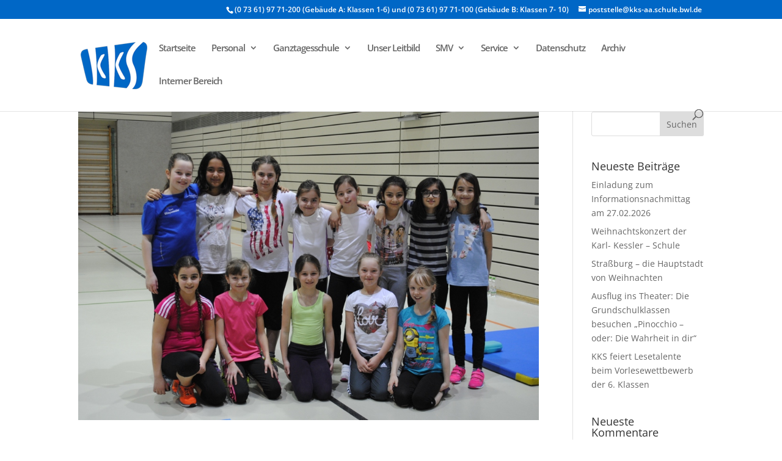

--- FILE ---
content_type: text/css
request_url: https://www.kks-aa.de/wp-content/themes/divi_child/style.css?ver=4.27.4
body_size: -744
content:
/*
Theme Name:     Divi_Child
Description:    Child Theme von Divi
Author:         admin
Template:       Divi

(optional values you can add: Theme URI, Author URI, Version, License, License URI, Tags, Text Domain)
*/


.et_pb_slider .et_pb_slide{
height: 480px !important;
}

.et-pb-icon{
font-size: 40px !important;
}

.et_pb_main_blurb_image{
margin-bottom:10px;
}

#top-menu a:hover {
color: #0067c4 !important;
}

div#et-info {
float: right !important;
}



tbody, table { 
border-collapse: collapse; 
border-spacing: 0; 
cellspacing: 0; 
border: 1px solid #222222; 
text-align: left; 
display: table;
}

.entry-content tr td {
border: 1px solid #222222; 
}

tr, td, th { 
border: 1px solid #222222; 
padding: 2px 5px;
}

.et_pb_fullwidth_header .header-content {
margin-left: 0 !important;
}

.page-id-461 .et_pb_slider .et_pb_slide{
height: 520px !important;
}

.page-id-227 .et_pb_slider .et_pb_slide{
height: 520px !important;
}

.search-results div#sidebar {
display: none;
}
.search-results #main-content .container:before {
display: none;
}
.search-results .et_pb_post a img {
width: 400px;
}
.search-results div#left-area {
width: 100% !important;
}


--- FILE ---
content_type: text/plain
request_url: https://www.google-analytics.com/j/collect?v=1&_v=j102&aip=1&a=1238752160&t=pageview&_s=1&dl=https%3A%2F%2Fwww.kks-aa.de%2F2016%2F03%2F&ul=en-us%40posix&dt=Archive%20%7C%20Karl-Kessler-Schule&sr=1280x720&vp=1280x720&_u=YEBAAEABAAAAACAAI~&jid=2058786413&gjid=1234971637&cid=368401304.1768245222&tid=UA-69349958-1&_gid=207025337.1768245222&_r=1&_slc=1&z=76618316
body_size: -449
content:
2,cG-L1XM314EQF